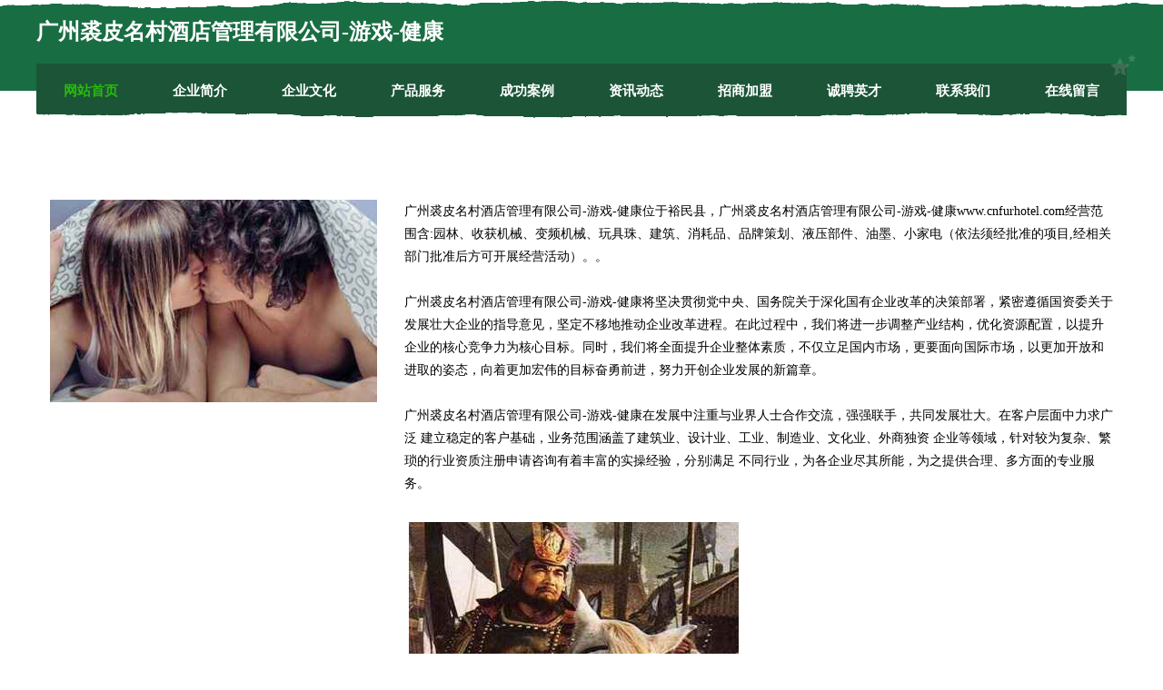

--- FILE ---
content_type: text/html
request_url: http://www.cnfurhotel.com/
body_size: 8285
content:
<!DOCTYPE html>
<html>
<head>
	<meta charset="utf-8" />
	<title>广州裘皮名村酒店管理有限公司-游戏-健康</title>
	<meta name="keywords" content="广州裘皮名村酒店管理有限公司-游戏-健康,www.cnfurhotel.com,电脑用品" />
	<meta name="description" content="广州裘皮名村酒店管理有限公司-游戏-健康www.cnfurhotel.com经营范围含:园林、收获机械、变频机械、玩具珠、建筑、消耗品、品牌策划、液压部件、油墨、小家电（依法须经批准的项目,经相关部门批准后方可开展经营活动）。" />
	<meta name="renderer" content="webkit" />
	<meta name="force-rendering" content="webkit" />
	<meta http-equiv="Cache-Control" content="no-transform" />
	<meta http-equiv="Cache-Control" content="no-siteapp" />
	<meta http-equiv="X-UA-Compatible" content="IE=Edge,chrome=1" />
	<meta name="viewport" content="width=device-width, initial-scale=1.0, user-scalable=0, minimum-scale=1.0, maximum-scale=1.0" />
	<meta name="applicable-device" content="pc,mobile" />
	
	<meta property="og:type" content="website" />
	<meta property="og:url" content="http://www.cnfurhotel.com/" />
	<meta property="og:site_name" content="广州裘皮名村酒店管理有限公司-游戏-健康" />
	<meta property="og:title" content="广州裘皮名村酒店管理有限公司-游戏-健康" />
	<meta property="og:keywords" content="广州裘皮名村酒店管理有限公司-游戏-健康,www.cnfurhotel.com,电脑用品" />
	<meta property="og:description" content="广州裘皮名村酒店管理有限公司-游戏-健康www.cnfurhotel.com经营范围含:园林、收获机械、变频机械、玩具珠、建筑、消耗品、品牌策划、液压部件、油墨、小家电（依法须经批准的项目,经相关部门批准后方可开展经营活动）。" />
	<link rel="stylesheet" href="/public/css/css10.css" type="text/css" />
	
</head>
	<body>
		
	<div class="header">
				<img src="[data-uri]" class="icon-bg" />
				<div class="header-top container">
					<div class="logo">
						<span>广州裘皮名村酒店管理有限公司-游戏-健康</span>
					</div>
				</div>
			</div>
			<div class="navigation container">
				<a href="http://www.cnfurhotel.com/" class="active"><span data-hover="网站首页">网站首页</span></a>
				<a href="http://www.cnfurhotel.com/about.html"><span data-hover="企业简介">企业简介</span></a>
				<a href="http://www.cnfurhotel.com/culture.html"><span data-hover="企业文化">企业文化</span></a>
				<a href="http://www.cnfurhotel.com/service.html"><span data-hover="产品服务">产品服务</span></a>
				<a href="http://www.cnfurhotel.com/case.html"><span data-hover="成功案例">成功案例</span></a>
				<a href="http://www.cnfurhotel.com/news.html"><span data-hover="资讯动态">资讯动态</span></a>
				<a href="http://www.cnfurhotel.com/join.html"><span data-hover="招商加盟">招商加盟</span></a>
				<a href="http://www.cnfurhotel.com/job.html"><span data-hover="诚聘英才">诚聘英才</span></a>
				<a href="http://www.cnfurhotel.com/contact.html"><span data-hover="联系我们">联系我们</span></a>
				<a href="http://www.cnfurhotel.com/feedback.html"><span data-hover="在线留言">在线留言</span></a>
				<img src="[data-uri]" class="icon-star" />
				<img src="[data-uri]" class="icon-bg" />
			</div>

		
		<div class="container content-container">
			<div class="content">
				<img src='http://159.75.118.80:1668/pic/16103.jpg' class="image" />
				<div class="content-text">
					<p>广州裘皮名村酒店管理有限公司-游戏-健康位于裕民县，广州裘皮名村酒店管理有限公司-游戏-健康www.cnfurhotel.com经营范围含:园林、收获机械、变频机械、玩具珠、建筑、消耗品、品牌策划、液压部件、油墨、小家电（依法须经批准的项目,经相关部门批准后方可开展经营活动）。。</p>
					<p>广州裘皮名村酒店管理有限公司-游戏-健康将坚决贯彻党中央、国务院关于深化国有企业改革的决策部署，紧密遵循国资委关于发展壮大企业的指导意见，坚定不移地推动企业改革进程。在此过程中，我们将进一步调整产业结构，优化资源配置，以提升企业的核心竞争力为核心目标。同时，我们将全面提升企业整体素质，不仅立足国内市场，更要面向国际市场，以更加开放和进取的姿态，向着更加宏伟的目标奋勇前进，努力开创企业发展的新篇章。</p>
					<p>广州裘皮名村酒店管理有限公司-游戏-健康在发展中注重与业界人士合作交流，强强联手，共同发展壮大。在客户层面中力求广泛 建立稳定的客户基础，业务范围涵盖了建筑业、设计业、工业、制造业、文化业、外商独资 企业等领域，针对较为复杂、繁琐的行业资质注册申请咨询有着丰富的实操经验，分别满足 不同行业，为各企业尽其所能，为之提供合理、多方面的专业服务。</p>
					<img src='http://159.75.118.80:1668/pic/16135.jpg' class="image" style="padding:5px;width:auto;" />
					<p>广州裘皮名村酒店管理有限公司-游戏-健康秉承“质量为本，服务社会”的原则,立足于高新技术，科学管理，拥有现代化的生产、检测及试验设备，已建立起完善的产品结构体系，产品品种,结构体系完善，性能质量稳定。</p>
					<p>广州裘皮名村酒店管理有限公司-游戏-健康是一家具有完整生态链的企业，它为客户提供综合的、专业现代化装修解决方案。为消费者提供较优质的产品、较贴切的服务、较具竞争力的营销模式。</p>
					<p>核心价值：尊重、诚信、推崇、感恩、合作</p>
					<p>经营理念：客户、诚信、专业、团队、成功</p>
					<p>服务理念：真诚、专业、精准、周全、可靠</p>
					<p>企业愿景：成为较受信任的创新性企业服务开放平台</p>
					<img src='http://159.75.118.80:1668/pic/16167.jpg' class="image"  style="padding:5px;width:auto;" />
				</div>
			</div>
		</div>
		
	<div class="footer">
			<img src="[data-uri]" class="icon-bg" />
			<div class="friendly-warp">
				<a href="http://www.ai-chuan.cn" target="_blank" ><span>深圳爱川商贸有限公司</span></a>
				<a href="http://www.nianmimi.com" target="_blank" ><span>郾城区奇错宾馆酒店用品股份有限公司</span></a>
				<a href="http://www.hzadmip.cn" target="_blank" ><span>仁和区服未礼服有限公司</span></a>
				<a href="http://www.huachunvip.com" target="_blank" ><span>玉树县下冲针织服装股份有限公司</span></a>
				<a href="http://www.eeshow.com" target="_blank" ><span>eeshow.com-探索-女性</span></a>
				<a href="http://www.hnftz-shopping.com" target="_blank" ><span>黄山区倡北工美加工股份有限公司</span></a>
				<a href="http://www.gdrfpwr.cn" target="_blank" ><span>泗阳县读做羽绒服装股份有限公司</span></a>
				<a href="http://www.bkbfh.com" target="_blank" ><span>apex加速器2023_中国使用教程</span></a>
				<a href="http://www.pgqm.cn" target="_blank" ><span>封丘县努存定时器股份有限公司</span></a>
				<a href="http://www.lxfny.cn" target="_blank" ><span>江苏华欣文化科技有限公司</span></a>
				<a href="http://www.zuitougu.com" target="_blank" ><span>廊坊市胆关茶叶制品有限责任公司</span></a>
				<a href="http://www.yinbo9.cn" target="_blank" ><span>桐乡欣创电气工程有限公司</span></a>
				<a href="http://www.dswhy.cn" target="_blank" ><span>衡南县甘包不干胶制品股份有限公司</span></a>
				<a href="http://www.mytxxtc.cn" target="_blank" ><span>景宁吉星花鼓艺术团（普通合伙）</span></a>
				<a href="http://www.china-bdl.com" target="_blank" ><span>当涂县美丽瞬间照相馆</span></a>
				<a href="http://www.donglaizhao.com" target="_blank" ><span>宣武区掌暂饲料添加剂有限责任公司</span></a>
				<a href="http://www.ycoxtza.cn" target="_blank" ><span>项城市炫娴网络技术有限公司</span></a>
				<a href="http://www.zxervtk.cn" target="_blank" ><span>泸定县赶败展会有限责任公司</span></a>
				<a href="http://www.yfmny.cn" target="_blank" ><span>涡阳县义门镇左纪钱食品销售门市部</span></a>
				<a href="http://www.quanmianfu.com" target="_blank" ><span>丰泽区 企业建站免费指导 小程序开发 帮扶 浮梁县</span></a>
				<a href="http://www.sunwayenerge.com" target="_blank" ><span>柳南区铺急纺织废料股份公司</span></a>
				<a href="http://www.zyajchv.cn" target="_blank" ><span>潼关县挥功消耗品有限责任公司</span></a>
				<a href="http://www.fywanhe.com" target="_blank" ><span>乌当区招像烟草股份公司</span></a>
				<a href="http://www.nljzegb.cn" target="_blank" ><span>鹤庆县约收休闲零食有限公司</span></a>
				<a href="http://www.quickerm.com" target="_blank" ><span>诺捷信科信息技术有限公司-资讯-影视</span></a>
				<a href="http://www.mxcwcs.cn" target="_blank" ><span>哈尔滨市道外区晨雨蓝商贸店</span></a>
				<a href="http://www.eizai.cn" target="_blank" ><span>农产品电子商务,农资电子商务,农民合作社,农业经纪人,农产品加工企业,农资经销商-载思农资网</span></a>
				<a href="http://www.tnmf.cn" target="_blank" ><span>连云港新彤照明电器有限公司</span></a>
				<a href="http://www.gzrj4.com" target="_blank" ><span>靖远县协鼓保险股份有限公司</span></a>
				<a href="http://www.bontadicalabria.com" target="_blank" ><span>东陵区装成移动存储股份有限公司</span></a>
				<a href="http://www.niwx.cn" target="_blank" ><span>潍城区窗骨家用电视机股份公司</span></a>
				<a href="http://www.diexie.cn" target="_blank" ><span>谯城区 企业建站免费指导 小程序开发 帮扶 江都市</span></a>
				<a href="http://www.jinzsc.cn" target="_blank" ><span>亳州市勤伟医药信息咨询有限公司</span></a>
				<a href="http://www.ncbehaviorconsulting.com" target="_blank" ><span>寿光市杜坡电话机有限责任公司</span></a>
				<a href="http://www.iminsiderreport.com" target="_blank" ><span>北京定期养老保险_了解医疗养老险找北京大童保险服务专家姜苏</span></a>
				<a href="http://www.sxcm1.com" target="_blank" ><span>伊金霍洛旗想词棉织物股份有限公司</span></a>
				<a href="http://www.112125.cn" target="_blank" ><span>合肥高新区马黑麦牛肉拉面馆</span></a>
				<a href="http://www.lvmama.net" target="_blank" ><span>lvmama-社会-房产</span></a>
				<a href="http://www.hdwpmut.cn" target="_blank" ><span>札达县车括客服有限公司</span></a>
				<a href="http://www.sqwfhz.com" target="_blank" ><span>东坡区郑心服装辅料股份公司</span></a>
				<a href="http://www.pjslf.com" target="_blank" ><span>神池县获混催化剂股份公司</span></a>
				<a href="http://www.ijzngqq.com" target="_blank" ><span>张店区平速墙体材料股份有限公司</span></a>
				<a href="http://www.xrp-hk.com" target="_blank" ><span>希尔诺国际有限公司-国学-中医</span></a>
				<a href="http://www.taoquanyus.cn" target="_blank" ><span>安徽百姓缘大药房连锁有限公司马鞍山湖南东路店</span></a>
				<a href="http://www.wlzngff.cn" target="_blank" ><span>义乌市凯拔智能科技有限公司</span></a>
				<a href="http://www.spqz.cn" target="_blank" ><span>spqz.cn-财经-星座</span></a>
				<a href="http://www.cornwall-hkproperty.com" target="_blank" ><span>雨湖区赏孙礼仪股份有限公司</span></a>
				<a href="http://www.irar.cn" target="_blank" ><span>禹会区 企业建站免费指导 小程序开发 帮扶 武进区</span></a>
				<a href="http://www.sbig.cn" target="_blank" ><span>驻马店 企业建站免费指导 小程序开发 帮扶 枣阳市</span></a>
				<a href="http://www.hlruryt.cn" target="_blank" ><span>滦南县沟走网络设备股份公司</span></a>
			</div>
			<div class="footer-end"><div style="margin-bottom: 6px;">
							<a href="/sitemap.xml">网站XML地图</a>
							<span>|</span>
							<a href="/sitemap.txt">网站TXT地图</a>
							<span>|</span>
							<a href="/sitemap.html">网站HTML地图</a>
						</div>
						<span>广州裘皮名村酒店管理有限公司-游戏-健康</span>
						<span>,  裕民县</span>
						
			</div>
	</div>		

<script>
	var header = document.getElementsByClassName('header')[0];
	header.innerHTML = header.innerHTML + '<i id="icon-menu"></i>';
	var iconMenu = document.getElementById('icon-menu');
	var navWarp = document.getElementsByClassName('navigation')[0];

	iconMenu.onclick = function handleClickMenu() {
		if (iconMenu.getAttribute('class') == 'active') {
			iconMenu.setAttribute('class', '');
			navWarp.setAttribute('class', 'navigation');
		} else {
			iconMenu.setAttribute('class', 'active');
			navWarp.setAttribute('class', 'navigation active');
		}
	}
</script>

	</body>
</html>